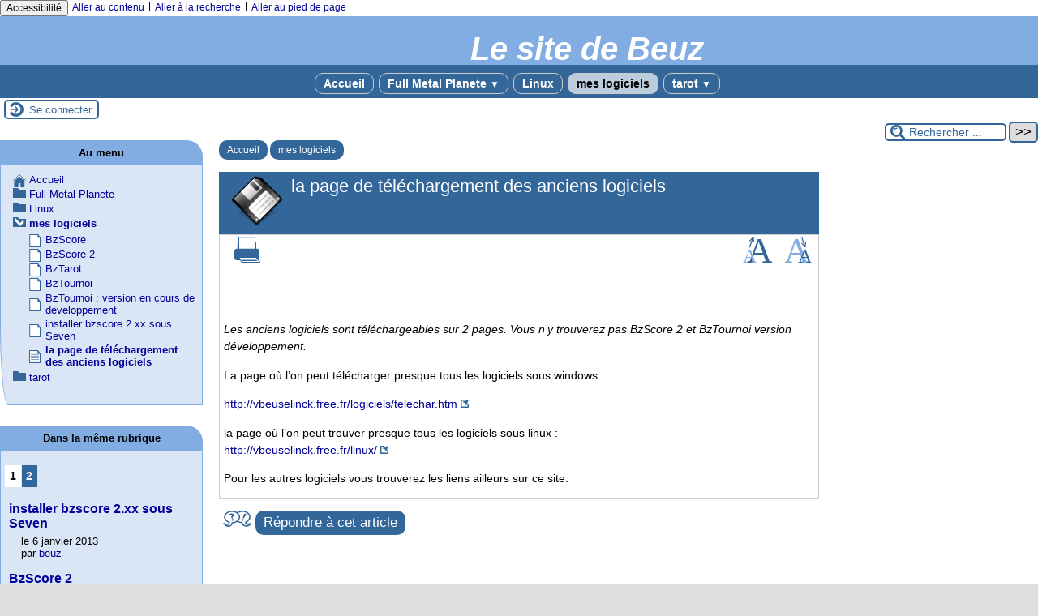

--- FILE ---
content_type: text/html; charset=utf-8
request_url: https://www.beuselinck.fr/spip.php?article29
body_size: 15609
content:

<!-- on teste si l'article a le mot-clé "pleinepage" et si oui, on affiche le squelette article_pleinepage.html -->


<!-- si l'article n'a pas le mot-clé "pleinepage", on teste s'il appartient à un secteur avec le mot-clé "forum" et si oui, on affiche le squelette forumSite-article.html -->
<!-- bien laisser les boucles sur une ligne car sinon, ça ne fonctionne plus (la boucle ARTICLES n'est plus vide)
et du coup la suite ne s'affiche pas si aucune des 2 conditions n'est remplie -->


<!-- si aucune des 2 conditions, on affiche le code de base -->
<!DOCTYPE html>
<html lang="fr" >
  <head>
      <title>la page de téléchargement des anciens logiciels - [Le site de Beuz]</title>
      <meta name="Description" content=" 

Les anciens logiciels sont téléchargeables sur 2 pages. Vous n’y trouverez pas BzScore 2 et BzTournoi version développement. 

La page où..." />
      <meta name="author" content='beuz' />
      <link rel="canonical" href="https://www.beuselinck.fr/spip.php?article29" />
      <meta charset="utf-8">
<meta name="generator" content="SPIP 4.4.6 avec Escal 5.3.3">
<meta name="author" content="vincent@beuselinck.fr">
<meta name="REVISIT-AFTER" content="7 days">
<meta name="viewport" content="width=device-width, initial-scale=1.0, shrink-to-fit=no">

<script>
var mediabox_settings={"auto_detect":true,"ns":"box","tt_img":true,"sel_g":"#documents_portfolio a[type='image\/jpeg'],#documents_portfolio a[type='image\/png'],#documents_portfolio a[type='image\/gif']","sel_c":".mediabox","str_ssStart":"Diaporama","str_ssStop":"Arr\u00eater","str_cur":"{current}\/{total}","str_prev":"Pr\u00e9c\u00e9dent","str_next":"Suivant","str_close":"Fermer","str_loading":"Chargement\u2026","str_petc":"Taper \u2019Echap\u2019 pour fermer","str_dialTitDef":"Boite de dialogue","str_dialTitMed":"Affichage d\u2019un media","splash_url":"","lity":{"skin":"_simple-dark","maxWidth":"90%","maxHeight":"90%","minWidth":"400px","minHeight":"","slideshow_speed":"2500","opacite":"0.9","defaultCaptionState":"expanded"}};
</script>
<!-- insert_head_css -->
<link rel="stylesheet" href="plugins-dist/mediabox/lib/lity/lity.css?1760097226" type="text/css" media="all" />
<link rel="stylesheet" href="plugins-dist/mediabox/lity/css/lity.mediabox.css?1760097226" type="text/css" media="all" />
<link rel="stylesheet" href="plugins-dist/mediabox/lity/skins/_simple-dark/lity.css?1760097226" type="text/css" media="all" /><link rel='stylesheet' type='text/css' media='all' href='plugins-dist/porte_plume/css/barre_outils.css?1760097226' />
<link rel='stylesheet' type='text/css' media='all' href='local/cache-css/cssdyn-css_barre_outils_icones_css-625f1028.css?1760384497' />

<!-- CS vide -->



<script src="prive/javascript/jquery.js?1760094112" type="text/javascript"></script>

<script src="prive/javascript/jquery.form.js?1760094112" type="text/javascript"></script>

<script src="prive/javascript/jquery.autosave.js?1760094112" type="text/javascript"></script>

<script src="prive/javascript/jquery.placeholder-label.js?1760094112" type="text/javascript"></script>

<script src="prive/javascript/ajaxCallback.js?1760094112" type="text/javascript"></script>

<script src="prive/javascript/js.cookie.js?1760094112" type="text/javascript"></script>
<!-- insert_head -->
<script src="plugins-dist/mediabox/lib/lity/lity.js?1760097226" type="text/javascript"></script>
<script src="plugins-dist/mediabox/lity/js/lity.mediabox.js?1760097226" type="text/javascript"></script>
<script src="plugins-dist/mediabox/javascript/spip.mediabox.js?1760097226" type="text/javascript"></script><script type='text/javascript' src='plugins-dist/porte_plume/javascript/jquery.markitup_pour_spip.js?1760097226'></script>
<script type='text/javascript' src='plugins-dist/porte_plume/javascript/jquery.previsu_spip.js?1760097226'></script>
<script type='text/javascript' src='local/cache-js/jsdyn-javascript_porte_plume_start_js-d8283469.js?1760384497'></script>
<script type="text/javascript" src="plugins/auto/galleria/v2.3.0/galleria/galleria.min.js?1723045667"></script><!-- SpipProprio insert head -->
<meta name="copyright" content="Beuz" />
<meta name="author" content="Beuz" />
<meta name="reply-to" content="vincent@beuselinck.fr" /><!-- END ADX Menu insert head -->
<!-- CSS/JS JEUX (AUTO) -->
<!-- Debut CS -->
<script type="text/javascript"><!--
var cs_prive=window.location.pathname.match(/\/ecrire\/$/)!=null;
jQuery.fn.cs_todo=function(){return this.not('.cs_done').addClass('cs_done');};
if(window.jQuery) {
var cs_sel_jQuery='';
var cs_CookiePlugin="prive/javascript/js.cookie.js";
}
// --></script>

<!-- Fin CS -->







<!-- feuilles de styles d'Escal -->
<link href="plugins/auto/escal/v5.3.3/styles/general.css?1760019074" rel="stylesheet" type="text/css">
<link href="plugins/auto/escal/v5.3.3/styles/menu.css?1760019074" rel="stylesheet" type="text/css">
<link href="local/cache-css/cssdyn-config_css-a9cd7e5a.css?1760384497" rel="stylesheet" type="text/css">

    
    <link href="spip.php?1760097222&page=layoutPMPmixte.css" rel="stylesheet" type="text/css" media="screen and (min-width: 641px)"> 
<link href="plugins/auto/escal/v5.3.3/styles/perso.css?1760019074" rel="stylesheet" type="text/css" id="perso">
<link href="local/cache-css/cssdyn-persoconfig_css-a0069acb.css?1760384497" rel="stylesheet" type="text/css">

<link href="plugins/auto/escal/v5.3.3/styles/mobile.css?1760019074" rel="stylesheet" type="text/css"  media="screen and (max-width: 640px)" >

<link href="plugins/auto/escal/v5.3.3/styles/accessconfig.css?1760019074" rel="stylesheet" type="text/css" media="screen">

<link href="local/cache-css/cssdyn-saison_css-bb7ae1f9.css?1760384497" rel="stylesheet" type="text/css">
<!--[if IE 7]>
<link href="plugins/auto/escal/v5.3.3/styles/ie.css"  rel="stylesheet" type="text/css" media="screen">
<![endif]-->
<!-- fin des feuilles de styles d'Escal -->





  















		

<link href="spip.php?page=backend" rel="alternate" type="application/rss+xml" title="Syndiquer tout le site" >      
      
      
      
      <link media="print" href="plugins/auto/escal/v5.3.3/styles/imprime.css" rel="stylesheet" type="text/css" />

  </head>
  <body id="top" class="page-article article29 rubrique4">

    <div id="ombre-gauche">
      <div id="ombre-droite">
        <div id="conteneur">

          

          <div id="entete">

            <header>
	<!-- bouton de paramètrage pour l'accessibilité -->
<div id="accessibilite">
	<div id="accessconfig"
		data-accessconfig-buttonname="Accessibilité"
		data-accessconfig-params='{ "Prefix" : "a42-ac", "ContainerClass" : "","ModalCloseButton" : "","ModalTitle" : "","FormFieldset" : "","FormFieldsetLegend" : "","FormRadio" : ""}' >
	</div>
	<a class="skip-link" href="#contenu">Aller au contenu</a>
	<span class="separateur">|</span>
	<a class="skip-link" href="#formulaire_recherche">Aller à la recherche</a>
	<span class="separateur">|</span>
	<a class="skip-link" href="#pied">Aller au pied de page</a>
	<div class="nettoyeur">
	</div>
</div>

<div id="bandeau">






<!-- récupération de l'id_secteur de la rubrique ou de l'article -->






<div id="titrepage">
  <div id="nom-site-spip">
  Le site de Beuz
  </div>

  <div id="slogan-site-spip">
  Slogan du site
  </div>

  <div id="descriptif-site-spip">
  <p>Le site de Beuz contient une rubrique pour chacun de mes centres d&#8217;intérêts&nbsp;: mandriva linux, tarot, full metal planete, mes logiciels, etc...</p>
  </div>
</div>

</div>

<div class="nettoyeur"></div>	<div class="menudesktop">
	 
		 
				 
				<nav class="menu">
<ul id="menu">

<li class="item-accueil">
		<a href="https://www.beuselinck.fr" title="Accueil">
		
		 Accueil
		
		</a>
	</li>

	<!-- exclusion des rubriques avec le mot-clé "pas-au-menu" ou "invisible" et de ses sous-rubriques -->
	
	
	
	
	

	<!-- exclusion des articles avec le mot-clé "pas-au-menu" ou "invisible"  -->
	
	
	

	<!-- affichage des secteurs-->
	
	<li class=" rubrique rubrique3 secteur">
		<a href="spip.php?rubrique3" >
     
      
     Full Metal Planete
     
<span class="flechesecteur">&#9660;</span>
     </a>

 <ul>

			<!-- affichage des articles du secteur -->
			

			

			<!-- affichage des sous-rubriques de niveau 1 -->
			
			<li class=" rubrique">
				<a href="spip.php?rubrique11" >Histoire de la Digging Inc
					
				</a>

				<ul>
				<!-- affichage des articles des sous-rubriques de niveau 1 -->
				

				

				</ul>

			</li>
			
			<li class=" rubrique">
				<a href="spip.php?rubrique7" >potins &amp; divers
					
				</a>

				<ul>
				<!-- affichage des articles des sous-rubriques de niveau 1 -->
				

				

				</ul>

			</li>
			
			<li class=" rubrique">
				<a href="spip.php?rubrique6" >récits de parties
					
				</a>

				<ul>
				<!-- affichage des articles des sous-rubriques de niveau 1 -->
				

				

				</ul>

			</li>
			
			<li class=" rubrique">
				<a href="spip.php?rubrique5" >stratégie
					
				</a>

				<ul>
				<!-- affichage des articles des sous-rubriques de niveau 1 -->
				

				

				</ul>

			</li>
			

 </ul>	

	</li>
	
	<li class=" rubrique rubrique1 secteur">
		<a href="spip.php?rubrique1" >
     
      
     Linux
     

     </a>



			<!-- affichage des articles du secteur -->
			

			

	

	</li>
	
	<li class="on rubrique rubrique4 secteur">
		<a href="spip.php?rubrique4" class="on" >
     
      
     mes logiciels
     

     </a>



			<!-- affichage des articles du secteur -->
			

			

	

	</li>
	
	<li class=" rubrique rubrique2 secteur">
		<a href="spip.php?rubrique2" >
     
      
     tarot
     
<span class="flechesecteur">&#9660;</span>
     </a>

 <ul>

			<!-- affichage des articles du secteur -->
			

			

			<!-- affichage des sous-rubriques de niveau 1 -->
			
			<li class=" rubrique">
				<a href="spip.php?rubrique10" title="Ces textes ont été publiés pour la plupart entre 1997 et 2001 sous le nom &#171; Taroscopie &#187;, livre en une vingtaine de chapitres. Ils ont besoin d&#039;évoluer tant sur leur forme que sur leur fond (adaptation de la mise en page, réécriture de certains paragraphes peu clairs ou incomplets, illustrations, licence...).">Taroscopie
					
				</a>

				<ul>
				<!-- affichage des articles des sous-rubriques de niveau 1 -->
				

				

				</ul>

			</li>
			

 </ul>	

	</li>
	
	<li>
		
	</li>
</ul><!-- fin menu -->
</nav>				
				
		
		
	
	</div>
	<div class="menumobile">
	 
		<nav class="main-nav">

  <!-- Mobile menu toggle button (hamburger/x icon) -->
  <input id="main-menu-state" type="checkbox" />
  <label class="main-menu-btn" for="main-menu-state">
    <span class="main-menu-btn-icon"></span>
  </label>

  <h2 class="nav-brand"><a href="#">MENU</a></h2>

  
<ul id="main-menu" class="sm sm-blue">

<li class="item-accueil">
	 <a href="https://www.beuselinck.fr" title="Accueil">
		
     Accueil
    
    </a>
	</li>

	<!-- exclusion des rubriques avec le mot-clé "pas-au-menu" ou "invisible" et de ses sous-rubriques -->
	
	
	
	
	

	<!-- exclusion des articles avec le mot-clé "pas-au-menu" ou "invisible"  -->
	
	
	


 <!-- affichage des secteurs-->
    
     <li class=" rubrique rubrique3 secteur">
     <a href="spip.php?rubrique3" >
     
      
     Full Metal Planete
     
     </a>

		<ul>
			<!-- affichage des articles du secteur -->
			

			<!-- affichage des sous-rubriques de niveau 1 -->
			
			<li class=" rubrique">
				<a href="spip.php?rubrique11" >Histoire de la Digging Inc
					
				</a>

				<ul>
				<!-- affichage des articles des sous-rubriques de niveau 1 -->
				

				

				</ul>

			</li>
			
			<li class=" rubrique">
				<a href="spip.php?rubrique7" >potins &amp; divers
					
				</a>

				<ul>
				<!-- affichage des articles des sous-rubriques de niveau 1 -->
				

				

				</ul>

			</li>
			
			<li class=" rubrique">
				<a href="spip.php?rubrique6" >récits de parties
					
				</a>

				<ul>
				<!-- affichage des articles des sous-rubriques de niveau 1 -->
				

				

				</ul>

			</li>
			
			<li class=" rubrique">
				<a href="spip.php?rubrique5" >stratégie
					
				</a>

				<ul>
				<!-- affichage des articles des sous-rubriques de niveau 1 -->
				

				

				</ul>

			</li>
			

		</ul>


     </li>
	
     <li class=" rubrique rubrique1 secteur">
     <a href="spip.php?rubrique1" >
     
      
     Linux
     
     </a>

		<ul>
			<!-- affichage des articles du secteur -->
			

			<!-- affichage des sous-rubriques de niveau 1 -->
			

		</ul>


     </li>
	
     <li class="on rubrique rubrique4 secteur">
     <a href="spip.php?rubrique4" class="on" >
     
      
     mes logiciels
     
     </a>

		<ul>
			<!-- affichage des articles du secteur -->
			

			<!-- affichage des sous-rubriques de niveau 1 -->
			

		</ul>


     </li>
	
     <li class=" rubrique rubrique2 secteur">
     <a href="spip.php?rubrique2" >
     
      
     tarot
     
     </a>

		<ul>
			<!-- affichage des articles du secteur -->
			

			<!-- affichage des sous-rubriques de niveau 1 -->
			
			<li class=" rubrique">
				<a href="spip.php?rubrique10" title="Ces textes ont été publiés pour la plupart entre 1997 et 2001 sous le nom &#171; Taroscopie &#187;, livre en une vingtaine de chapitres. Ils ont besoin d&#039;évoluer tant sur leur forme que sur leur fond (adaptation de la mise en page, réécriture de certains paragraphes peu clairs ou incomplets, illustrations, licence...).">Taroscopie
					
				</a>

				<ul>
				<!-- affichage des articles des sous-rubriques de niveau 1 -->
				

				

				</ul>

			</li>
			

		</ul>


     </li>
	
</ul><!-- fin menu -->
</nav>	
	
	</div>
</header>
          </div>

           
              <aside id="espace">
    <!-- affichage de la version simplifiee du bloc d'identification par defaut ou si selectionnee dans la page de configuration -->
         <div class="identification-light connexion">
		<p><a href="spip.php?page=login&amp;url=spip.php%3Farticle29" rel="nofollow" class='login_modal' title="Se connecter">
		Se connecter
		</a></p>
	</div>
    <!-- affichage des icones socialtags si plugin Socialtags activé -->
                    

    <!-- affichage du bouton d'accès au forum si une rubrique a la mot-cle "forum" -->
        

    <!-- affichage du formulaire de recherche-->
        
        


          <!-- affichage du menu de langue-->
            

			
<div class="nettoyeur"></div>            
</aside>          
          <div class="nettoyeur"></div>

          

            <div id="page">
              <main id="contenu" class="contenu-article">

                
                  <!-- on recupere le chemin de la noisette associee -->
                <!-- s'il y a une noisette associee, on l'affiche -->
                
                  <!-- s'il n'y a en a pas, on affiche la noisette normale -->
                  <div class='ajaxbloc' data-ajax-env='o7Y1FcHjriiFl3l2w6x6VMjezN0eOpt0V5khCHhjuH5cEDmNZZVBhZo8T/YJwGEVrdhpZADku0g3sYzUYASqxGDU/qxojg7VbyDreOORrz7cilrC1snT7EZrAfYaXg7ZeEL/xROxUYJr67Ec1IP+2t819vLyQJ7o843mJcXQZywwoeGf2tKBskW49mwSdQHptOQYDbL/CqBxTbvkLdvCR7N7cC1cXEql8aSB+fn4J9HGZRhq9ulKIPbp+NmvPj4=' data-origin="spip.php?article29">
<!-- affichage des blocs annonce -->





<article>

<aside class="cadre-chemin">
<!-- affichage du chemin de l'article si aucune rubrique ou sous-rubrique du chemin n'a le mot-clé "invisible" -->	
	<a href="https://www.beuselinck.fr" class="ariane-accueil" title="Accueil">Accueil</a>
	 <nav class="ariane">


	




	
		   <a href="spip.php?rubrique4" title="" >mes logiciels</a> 
	

</nav>	
</aside>

<div id="cadre-titre-article">
<!-- affichage mots-clés associés -->
	
<!-- affichage du logo de l'article ou de sa rubrique avec lien vers cette rubrique -->
	<div class="logorub">
		<img
	src="local/cache-vignettes/L64xH64/rubon4-9ae17.png?1723045571" class='spip_logo' width='64' height='64'
	alt="" title=' ' />
	</div>

<!-- affichage du titre de l'article, de son descriptif, de sa date de publication et de son auteur-->
	
	<div id="titre-article" class="">la page de téléchargement des anciens logiciels</div>
	

	
	<div id="auteur-article">  
		
			
		
	
		      
	</div>

	
    
<div class="nettoyeur"></div>    
</div> <!-- fin cadre-titre-article -->

<div id="cadre-article">

<aside>
<div id="outils-article">
<!-- affichage du bouton pour imprimer l'article -->
	<div class="imprime-article outil">
		<a href="#" onclick="javascript:window.print()" title="Imprimer">
			<img src="plugins/auto/escal/v5.3.3/images/imprimer.svg" alt="logo imprimer" />
		</a>
	</div>
<!-- affichage de l'icone pdf si plugin article_pdf activé -->
	
<!-- affichage de l'icone pdf si plugin spipdf activé -->         
	        
<!-- affichage de l'icone de licence si plugin licence activé -->	
	
<!-- affichage des icones socialtags si plugin Socialtags activé -->
	        
<!-- affichage du bouton signalement si plugin activé -->
	
</div>
    
<!-- affichage des images pour diminuer ou augmenter la taille des caractères -->
	<div id="diminuer">
		<a href="javascript:changestyle(-1)" title="Diminuer la taille des caractères">
			<img src="plugins/auto/escal/v5.3.3/images/fontsizedown.svg" alt="Diminuer la taille des caractères" />
		</a>
	</div>
	<div id="augmenter">
		<a href="javascript:changestyle(1)" title="Augmenter la taille des caractères">
			<img src="plugins/auto/escal/v5.3.3/images/fontsizeup.svg" alt="Augmenter la taille des caractères" />
		</a>
	</div>

<!-- affichage des traductions de l'article -->
	<div id="traductions-article">
		
	</div>

<div class="nettoyeur"></div>   
</aside>

<div id="texte-article" class="surlignable">

	

	<div id="chapo" class=""><p>Les anciens logiciels sont téléchargeables sur 2 pages. Vous n&#8217;y trouverez pas BzScore 2 et BzTournoi version développement.</p></div>

<!--Affichage du texte de l'article -->

			
			<div class="">
				<p>La page où l&#8217;on peut télécharger presque tous les logiciels sous windows&nbsp;:</p>
<p><a href="http://vbeuselinck.free.fr/logiciels/telechar.htm" class="spip_out" rel="external">http://vbeuselinck.free.fr/logiciels/telechar.htm</a></p>
<p>la page où l&#8217;on peut trouver presque tous les logiciels sous linux&nbsp;:<br class='autobr' />
<a href="http://vbeuselinck.free.fr/linux/" class="spip_out" rel="external">http://vbeuselinck.free.fr/linux/</a></p>
<p>Pour les autres logiciels vous trouverez les liens ailleurs sur ce site.</p>
			</div>
			

<div class="nettoyeur"></div>

	

<!-- affichage des événements -->
	


	
</div><!-- Fin texte-article -->

<!--Affichage du post-sciptum  -->
	

<!--Affichage des notes de bas de page  -->
	

<!-- Ajout du site web associé s'il existe -->
	
	





</div><!-- Fin cadre-article-->
</article>

<br>

<!-- affichage des blocs annonce -->



 
	<!-- documents à telécharger -->

<div class="nettoyeur"></div>

<!-- Affichage des messages du forum associé à l'article -->
	 
	<aside class="forum-article" id="ForumArticle">

 
	<img class="forum" src="plugins/auto/escal/v5.3.3/images/forum.svg" alt='Forum' />
	<div class="repondre-article">
		<a href="spip.php?page=forum&amp;id_article=29&amp;retour=spip.php%3Farticle29&amp;lang=fr" title="Répondre à cet article" rel="nofollow">
		Répondre à cet article
		</a>
	</div>





</aside><!-- fin forum-article -->	


</div><!--ajaxbloc-->              </main>
            </div>

             <section id="navigation"> 

          <!-- affichage du formulaire de recherche-->
            

            <!-- affichage des 2 menus verticaux par defaut ou si selectionnes dans la page de configuration -->



         <!-- affichage des noisettes selectionnees dans la page de configuration -->
            
           <div class="cadre-couleur"><div class='ajaxbloc' data-ajax-env='o7a3Ucbjrija8j9nvWVaRAeYrqT/aNgpU/ifflN4Sf4SuzQDOgo8zQC+IvabQ/97if/epBVINark9fRR/66ta9KopbiDlC5O7hZLzhyVYve001nYf5FjuILM9gQX0WIatN3yTUriW79saEBrzWveAIZDOkbradc6OjbnpfO80ZmjWziWf/QDVy4nZksY4flzqumMEH6shc2UtanBNalGWtlg5MDg7PSE8C6dhLjM87ZoT5T3laWpRw8XArKicSvH7R+e+b6eSWby8PJRfgqYT+MJhW2ejUy9' data-origin="spip.php?article29">
 <div class="menudesktop">

    <h2 class="cadre menu">
	
	 
		Au menu
	    
    </h2>

<div class="texte menu" >


<nav id="menuV">
<ul id="accueilmenu">
  <li class="item-accueil">
	 <a href="https://www.beuselinck.fr" title="Accueil">Accueil</a>
	</li>
</ul>
	<!-- exclusion des rubriques avec le mot-clé "pas-au-menu-vertical" ou "invisible" et de ses sous-rubriques -->
	
	
	
	
	
	
	<!-- exclusion des articles avec le mot-clé "pas-au-menu-vertical" ou "invisible" -->
	
	
	

<!-- on affiche les secteurs -->
    
    <ul class="rubriques">

  
      <li class="">
      <a href="spip.php?rubrique3" title="">Full Metal Planete</a>

<!-- affichage des articles des secteurs s'il y en a -->

			
				<ul class="articles">
					
					<li class="">
					<a href="spip.php?article9" title="Full Metal Planète est un jeu à part dans la galaxie des jeux de plateau. Il fait partie des jeux de stratégie à redécouvrir.">Full Metal Planète pour ceux qui ne savent pas...</a>
					</li>
					
					<li class="">
					<a href="spip.php?article135" title="">La page des liens</a>
					</li>
					
					<li class="">
					<a href="spip.php?article130" title="">La règle officielle la plus récente</a>
					</li>
					
					<li class="">
					<a href="spip.php?article107" title="">Le DIYEUH* du Full Metal Pilote</a>
					</li>
					
					<li class="">
					<a href="spip.php?article73" title="">Rééditer Full Metal Planete</a>
					</li>
					
					<li class="">
					<a href="spip.php?article115" title="">Rejoindre une corporation existante ou créer sa corpo&nbsp;?</a>
					</li>
					
				</ul>
			

			<!-- affichage des sous-rubriques -->
			
				<ul class="rubriques">
					
					<li class="">
	    		<a href="spip.php?rubrique11" title="">Histoire de la Digging Inc</a>

<!-- affichage des articles des sous-rubriques s'il y en a -->
			
				<ul class="articles">
					
					<li class="">
					<a href="spip.php?article185" title="">08 mai 2003&nbsp;: Un des textes précurseurs du site de la Digging</a>
					</li>
					
					<li class="">
					<a href="spip.php?article186" title="">2003&nbsp;: naissance du site officiel de la Digging Inc</a>
					</li>
					
					<li class="">
					<a href="spip.php?article187" title="">2004, la Digging inc devient une légende</a>
					</li>
					
					<li class="">
					<a href="spip.php?article189" title="">La folie XXXL</a>
					</li>
					
					<li class="">
					<a href="spip.php?article170" title="">Ludomaniak à la Digging inc.&nbsp;!</a>
					</li>
					
				</ul>
			

					<!-- on refait tourner la boucle pour les sous-sous...-rubriques -->
					
					</li>
					
					<li class="">
	    		<a href="spip.php?rubrique7" title="">potins &amp; divers</a>

<!-- affichage des articles des sous-rubriques s'il y en a -->
			
				<ul class="articles">
					
					<li class="">
					<a href="spip.php?article202" title="">Article pour FMP_thE_Mad</a>
					</li>
					
					<li class="">
					<a href="spip.php?article140" title="">Bekymy SuperStar</a>
					</li>
					
					<li class="">
					<a href="spip.php?article39" title="">Blutch et ZeBeuZ, frères ennemis&nbsp;?</a>
					</li>
					
					<li class="">
					<a href="spip.php?article47" title="">Bonne année 2004</a>
					</li>
					
					<li class="">
					<a href="spip.php?article51" title="">Compte-rendu de l&#8217;Assemblée Générale des pilotes de la Digging Inc</a>
					</li>
					
					<li class="">
					<a href="spip.php?article75" title="">Crazy Bouzouk&nbsp;!</a>
					</li>
					
					<li class="">
					<a href="spip.php?article40" title="">Enfin toute la vérité sur la disparition de JDLP&nbsp;!!!</a>
					</li>
					
					<li class="">
					<a href="spip.php?article118" title="">JDLP&nbsp;: Il revient</a>
					</li>
					
					<li class="">
					<a href="spip.php?article46" title="">Joyeux Noel</a>
					</li>
					
					<li class="">
					<a href="spip.php?article55" title="">L&#8217;empereur (le nouveau)</a>
					</li>
					
					<li class="">
					<a href="spip.php?article58" title="">L&#8217;évasion de Bekymy</a>
					</li>
					
					<li class="">
					<a href="spip.php?article42" title="">La déchéance de Bekymy</a>
					</li>
					
					<li class="">
					<a href="spip.php?article45" title="">La dernière trouvaille de Tully....</a>
					</li>
					
					<li class="">
					<a href="spip.php?article142" title="">La Digging atteint une cote historique&nbsp;!</a>
					</li>
					
					<li class="">
					<a href="spip.php?article119" title="">La lassitude de l&#8217;empereur</a>
					</li>
					
					<li class="">
					<a href="spip.php?article143" title="">Le "Golden Parachute" de JDLP</a>
					</li>
					
					<li class="">
					<a href="spip.php?article76" title="">Mon ami Thierry a 40 ans&nbsp;!</a>
					</li>
					
					<li class="">
					<a href="spip.php?article49" title="">palmarés 2003</a>
					</li>
					
					<li class="">
					<a href="spip.php?article71" title="">Paragon vs Tullamore</a>
					</li>
					
					<li class="">
					<a href="spip.php?article95" title="">Petition contre les agissements de la Digging inc.</a>
					</li>
					
					<li class="">
					<a href="spip.php?article100" title="">Podium 2005&nbsp;: la Digging en tête pour la seconde année&nbsp;!</a>
					</li>
					
					<li class="">
					<a href="spip.php?article35" title="">Premier essai du aleatron&nbsp;: une exclusivité Digging&nbsp;!</a>
					</li>
					
					<li class="">
					<a href="spip.php?article111" title="">recrutement au sein de la Digging</a>
					</li>
					
					<li class="">
					<a href="spip.php?article89" title="Le petit monde de la croisée pour ceux qui ne savent pas...">Scandale à la Deep Space Mining</a>
					</li>
					
					<li class="">
					<a href="spip.php?article59" title="">Scandale sur le Secteur&nbsp;!</a>
					</li>
					
					<li class="">
					<a href="spip.php?article106" title="">Terrils&nbsp;: la nouvelle arme secrète de la Digging </a>
					</li>
					
					<li class="">
					<a href="spip.php?article99" title="">ZeBeuZ vs Blondin&nbsp;: la saison 2&nbsp;!</a>
					</li>
					
				</ul>
			

					<!-- on refait tourner la boucle pour les sous-sous...-rubriques -->
					
					</li>
					
					<li class="">
	    		<a href="spip.php?rubrique6" title="">récits de parties</a>

<!-- affichage des articles des sous-rubriques s'il y en a -->
			
				<ul class="articles">
					
					<li class="">
					<a href="spip.php?article80" title="">Aillouilbibaque</a>
					</li>
					
					<li class="">
					<a href="spip.php?article53" title="">Aïnidiou</a>
					</li>
					
					<li class="">
					<a href="spip.php?article166" title="">Aleg</a>
					</li>
					
					<li class="">
					<a href="spip.php?article168" title="">Alum ez le feu&nbsp;!</a>
					</li>
					
					<li class="">
					<a href="spip.php?article127" title="">Anaximandre</a>
					</li>
					
					<li class="">
					<a href="spip.php?article134" title="">Aoutat&nbsp;: c&#8217;est parti</a>
					</li>
					
					<li class="">
					<a href="spip.php?article56" title="">Attila</a>
					</li>
					
					<li class="">
					<a href="spip.php?article218" title="">Calimero&nbsp;: 20h59</a>
					</li>
					
					<li class="">
					<a href="spip.php?article48" title="">canapés de Kaviar sur consortium</a>
					</li>
					
					<li class="">
					<a href="spip.php?article43" title="">Clarf&nbsp;: un très très long accouchement</a>
					</li>
					
					<li class="">
					<a href="spip.php?article102" title="">Cowboy&nbsp;: la perfection dans l&#8217;art existe...</a>
					</li>
					
					<li class="">
					<a href="spip.php?article93" title="">Dormeur</a>
					</li>
					
					<li class="">
					<a href="spip.php?article243" title="">Duel</a>
					</li>
					
					<li class="">
					<a href="spip.php?article245" title="">Duel (fin)</a>
					</li>
					
					<li class="">
					<a href="spip.php?article69" title="">DuoCup Curiaces</a>
					</li>
					
					<li class="">
					<a href="spip.php?article121" title="">Eclipse&nbsp;: la non-partie...</a>
					</li>
					
					<li class="">
					<a href="spip.php?article126" title="">Erika&nbsp;: tous arc-boutés&nbsp;!</a>
					</li>
					
					<li class="">
					<a href="spip.php?article38" title="">Flashtronise cette planète&nbsp;!</a>
					</li>
					
					<li class="">
					<a href="spip.php?article213" title="Partie GPS ou comment gagner à qui sait attendre !">GPS</a>
					</li>
					
					<li class="">
					<a href="spip.php?article139" title="">Groscarabée_2&nbsp;: encore une défaite de Bekymy</a>
					</li>
					
					<li class="">
					<a href="spip.php?article214" title="">Heidi&nbsp;: j&#8217;ai fait perdre le sommeil à Grzon&nbsp;!</a>
					</li>
					
					<li class="">
					<a href="spip.php?article85" title="">hellfire 10&nbsp;: le truc du tour 10</a>
					</li>
					
					<li class="">
					<a href="spip.php?article70" title="">HellFIRE pas grand chose sur ce coup-là</a>
					</li>
					
					<li class="">
					<a href="spip.php?article110" title="">J&#8217;ai alkor perdu&nbsp;!</a>
					</li>
					
					<li class="">
					<a href="spip.php?article41" title="">J&#8217;ai joué contre TAZ(mania)</a>
					</li>
					
					<li class="">
					<a href="spip.php?article210" title="">je te kroc, tu me kroc (le GT) par la barbichette</a>
					</li>
					
					<li class="">
					<a href="spip.php?article64" title="">Kassoulait&nbsp;: l&#8217;antidote aux esprits belliqueux&nbsp;?</a>
					</li>
					
					<li class="">
					<a href="spip.php?article208" title="">KoulonlaD&nbsp;: révélation sur le père Noël</a>
					</li>
					
					<li class="">
					<a href="spip.php?article98" title="">La positive attitude...</a>
					</li>
					
					<li class="">
					<a href="spip.php?article207" title="">MakeMake&nbsp;!</a>
					</li>
					
					<li class="">
					<a href="spip.php?article117" title="">Mes parties en cours</a>
					</li>
					
					<li class="">
					<a href="spip.php?article92" title="">Midas sorti de sa lampe&nbsp;!</a>
					</li>
					
					<li class="">
					<a href="spip.php?article109" title="">Missilegama&nbsp;: on a oublié le sel&nbsp;!</a>
					</li>
					
					<li class="">
					<a href="spip.php?article84" title="">Moderne</a>
					</li>
					
					<li class="">
					<a href="spip.php?article103" title="">Modulo</a>
					</li>
					
					<li class="">
					<a href="spip.php?article97" title="">Monde&nbsp;: départ raté, décollage catastrophique</a>
					</li>
					
					<li class="">
					<a href="spip.php?article249" title="">Mondwest bis&nbsp;: capture de l&#8217;astronef bleu</a>
					</li>
					
					<li class="">
					<a href="spip.php?article34" title="">Muff vs oRe mineR&nbsp;:  FIGHT&nbsp;!</a>
					</li>
					
					<li class="">
					<a href="spip.php?article57" title="">Nexustor</a>
					</li>
					
					<li class="">
					<a href="spip.php?article90" title="">Niek Niek</a>
					</li>
					
					<li class="">
					<a href="spip.php?article72" title="">Noname</a>
					</li>
					
					<li class="">
					<a href="spip.php?article52" title="">NoTulBek</a>
					</li>
					
					<li class="">
					<a href="spip.php?article83" title="">Om2tele</a>
					</li>
					
					<li class="">
					<a href="spip.php?article112" title="">On ne veut Plutonton GRzon sur cette planète&nbsp;! </a>
					</li>
					
					<li class="">
					<a href="spip.php?article108" title="">Oued, oued, oued...</a>
					</li>
					
					<li class="">
					<a href="spip.php?article217" title="">Pandora2&nbsp;: qui est qui&nbsp;?</a>
					</li>
					
					<li class="">
					<a href="spip.php?article37" title="">Pikahu qui put piquer...</a>
					</li>
					
					<li class="">
					<a href="spip.php?article144" title="">Pingue&nbsp;:  Requaisted   Thaïme   oute </a>
					</li>
					
					<li class="">
					<a href="spip.php?article141" title="">Radiance :le drôle de résultat</a>
					</li>
					
					<li class="">
					<a href="spip.php?article169" title="">Raide District Red</a>
					</li>
					
					<li class="">
					<a href="spip.php?article222" title="">Rivierra bien qui rivierra le dernier...</a>
					</li>
					
					<li class="">
					<a href="spip.php?article87" title="">Saturne</a>
					</li>
					
					<li class="">
					<a href="spip.php?article44" title="">Sh2BoxRing&nbsp;: ZeBeuZ se couche au 12ème round</a>
					</li>
					
					<li class="">
					<a href="spip.php?article81" title="">SH4Semi Hexa... Mais attendez&nbsp;!</a>
					</li>
					
					<li class="">
					<a href="spip.php?article36" title="">Tango solitaire</a>
					</li>
					
					<li class="">
					<a href="spip.php?article94" title="">Terhybrid</a>
					</li>
					
					<li class="">
					<a href="spip.php?article206" title="">Thortorapas</a>
					</li>
					
					<li class="">
					<a href="spip.php?article86" title="">Toc, toc, toc... C&#8217;est Hukipa, revenez plus tard.</a>
					</li>
					
					<li class="">
					<a href="spip.php?article220" title="">une grande frite sans sel, siouplait&nbsp;!</a>
					</li>
					
					<li class="">
					<a href="spip.php?article88" title="">Viking&nbsp;: flestur flojtur&nbsp;!</a>
					</li>
					
					<li class="">
					<a href="spip.php?article105" title="">Wagon jaune&nbsp;: Blondin en rit (jaune) encore </a>
					</li>
					
					<li class="">
					<a href="spip.php?article167" title="">ZBZBack in ze Full Metal arene</a>
					</li>
					
				</ul>
			

					<!-- on refait tourner la boucle pour les sous-sous...-rubriques -->
					
					</li>
					
					<li class="">
	    		<a href="spip.php?rubrique5" title="">stratégie</a>

<!-- affichage des articles des sous-rubriques s'il y en a -->
			
				<ul class="articles">
					
					<li class="">
					<a href="spip.php?article116" title="">A bas la règle des 3 minutes&nbsp;! </a>
					</li>
					
					<li class="">
					<a href="spip.php?article104" title="">Capturer un astronef&nbsp;: attention au prix&nbsp;!</a>
					</li>
					
					<li class="">
					<a href="spip.php?article128" title="">L&#8217;astronef&nbsp;: la phase d&#8217;atterrissage</a>
					</li>
					
					<li class="">
					<a href="spip.php?article129" title="">L&#8217;astronef&nbsp;: sa défense sur le terrain</a>
					</li>
					
					<li class="">
					<a href="spip.php?article133" title="">L&#8217;hybride</a>
					</li>
					
					<li class="">
					<a href="spip.php?article124" title="">La barge</a>
					</li>
					
					<li class="">
					<a href="spip.php?article54" title="">La boue</a>
					</li>
					
					<li class="">
					<a href="spip.php?article137" title="">La défense</a>
					</li>
					
					<li class="">
					<a href="spip.php?article74" title="">La légendaire ROXYP (épisode 1)</a>
					</li>
					
					<li class="">
					<a href="spip.php?article77" title="">La légendaire ROXYP (épisode 2)</a>
					</li>
					
					<li class="">
					<a href="spip.php?article78" title="">La légendaire ROXYP (épisode 3)</a>
					</li>
					
					<li class="">
					<a href="spip.php?article79" title="">La légendaire ROXYP (épisode 4)</a>
					</li>
					
					<li class="">
					<a href="spip.php?article122" title="">La réserve commune</a>
					</li>
					
					<li class="">
					<a href="spip.php?article138" title="">Le char à canon</a>
					</li>
					
					<li class="">
					<a href="spip.php?article136" title="">Le mineraitage</a>
					</li>
					
					<li class="">
					<a href="spip.php?article125" title="">Le ponton</a>
					</li>
					
					<li class="">
					<a href="spip.php?article132" title="">Les tours 2 3 4&nbsp;: en fait, un seul tour joué en 3 étapes&nbsp;?</a>
					</li>
					
					<li class="">
					<a href="spip.php?article68" title="">mauvaise foi et anticipation</a>
					</li>
					
					<li class="">
					<a href="spip.php?article131" title="">Ordre de posage, ordre de jeu&nbsp;: le hasard non négligeable</a>
					</li>
					
					<li class="">
					<a href="spip.php?article114" title="">Plaidoyer pour les accords d&#8217;exploitation et leur trahison</a>
					</li>
					
					<li class="">
					<a href="spip.php?article211" title="">Sliders vient à point à qui sait attendre</a>
					</li>
					
				</ul>
			

					<!-- on refait tourner la boucle pour les sous-sous...-rubriques -->
					
					</li>
					
				</ul>
			
</li>
		
      <li class="">
      <a href="spip.php?rubrique1" title="">Linux</a>

<!-- affichage des articles des secteurs s'il y en a -->

			
				<ul class="articles">
					
					<li class="">
					<a href="spip.php?article25" title="">39 raisons pour choisir Mandriva Linux</a>
					</li>
					
					<li class="">
					<a href="spip.php?article192" title="">Bluetooth, Nokia E63 et Mandriva Linux 2010</a>
					</li>
					
					<li class="">
					<a href="spip.php?article193" title="">Bluetooth, Nokia e63 et Mandrivalinux&nbsp;: la synchronisation</a>
					</li>
					
					<li class="">
					<a href="spip.php?article18" title="La Cecill est une licence francophone ayant les mêmes buts que la licence GNU GPL mais s&#039;appuyant sur le droit français au lieu du droit anglo-saxon.">Cecill, et après&nbsp;?</a>
					</li>
					
					<li class="">
					<a href="spip.php?article248" title="">Chiffrer sa partition de données personnelles avec veracrypt</a>
					</li>
					
					<li class="">
					<a href="spip.php?article17" title="">Comment transformer en application multilingue, votre application lazarus/freepascal</a>
					</li>
					
					<li class="">
					<a href="spip.php?article225" title="">Conservation des archives de messagerie</a>
					</li>
					
					<li class="">
					<a href="spip.php?article27" title="Eclipse est un environnement de développement pour Java. Nous allons voir son installation sous Mandriva 2006 en passant bien sûr par l’installation de Java pour les développeurs.">Eclipse&nbsp;: Java le dire à tout le monde&nbsp;!</a>
					</li>
					
					<li class="">
					<a href="spip.php?article153" title="">Evolution de l&#8217;offre Mandriva à l&#8217;occasion de la sortie 2008</a>
					</li>
					
					<li class="">
					<a href="spip.php?article145" title="Dans cet article, vous lirez ma découverte de la Mandriva 2007 Spring (numérotée 2007.1). Nouveautés, changements, inconvénients, améliorations, problèmes... Passons tout en revue.">Faut-il passer à Mandriva 2007.1 Spring&nbsp;?</a>
					</li>
					
					<li class="">
					<a href="spip.php?article22" title="">Installation de la webcam Sangha sn-510 sous Linux</a>
					</li>
					
					<li class="">
					<a href="spip.php?article223" title="">installation minimale de Mandriva linux (pour un serveur)</a>
					</li>
					
					<li class="">
					<a href="spip.php?article246" title="">installation Nextcloud sur Mageia 6</a>
					</li>
					
					<li class="">
					<a href="spip.php?article16" title="MandrivaSoft propose une installation alternative par réseau facile à mettre en oeuvre et permettant de ne télécharger que les paquetages sélectionnés.">Installer la MandrakeLinux sans CD-Rom</a>
					</li>
					
					<li class="">
					<a href="spip.php?article4" title="La licence GPL est utilisée pour la plupart des logiciels de ce site. Elle a été créée pour donner des droits plus équitables pour l&#039;utilisateur du logiciel. C&#039;est pour ça que l&#039;on associe GPL avec &quot;logiciels libres&quot;.">La licence GPL</a>
					</li>
					
					<li class="">
					<a href="spip.php?article159" title="">La TNT avec Mandriva 2008.1 </a>
					</li>
					
					<li class="">
					<a href="spip.php?article24" title="">Le déshabitueur 1</a>
					</li>
					
					<li class="">
					<a href="spip.php?article191" title="Dans cet article, on met en place l&#039;utilisation du lecteur d&#039;empreintes digitales sous une mandriva 2010">Lecteur d&#8217;empreintes digitales sous mandriva Linux 2010</a>
					</li>
					
					<li class="">
					<a href="spip.php?article146" title="Dans cet article, nous allons programmer les touches multimédia de l&#039;Acer Travelmate 2493. Dans une première partie, nous verrons la démarche de détection utilisée ce qui permettra aux utilisateurs d&#039;autres modèles d&#039;ordinateur portable de l&#039;adapter. Dans une seconde partie, nous associerons les commandes aux touches ; Les plus pressés iront directement à la troisième partie où nous mettrons le résultat de nos recherches pour que ces touches soient actives à chaque démarrage.">Les touches spéciales ACER sous Mandriva Linux (1)</a>
					</li>
					
					<li class="">
					<a href="spip.php?article147" title="Dans cet article, nous allons programmer les touches multimédia de l&#039;Acer Travelmate 2493. Dans une première partie, nous verrons la démarche de détection utilisée ce qui permettra aux utilisateurs d&#039;autres modèles d&#039;ordinateur portable de l&#039;adapter. Dans une seconde partie, nous associerons les commandes aux touches ; Les plus pressés iront directement à la troisième partie où nous mettrons le résultat de nos recherches pour que ces touches soient actives à chaque démarrage.">Les touches spéciales ACER sous Mandriva Linux (2)</a>
					</li>
					
					<li class="">
					<a href="spip.php?article148" title="Dans cet article, nous allons programmer les touches multimédia de l’Acer Travelmate 2493. Dans une première partie, nous verrons la démarche de détection utilisée ce qui permettra aux utilisateurs d’autres modèles d’ordinateur portable de l’adapter. Dans une seconde partie, nous associerons les commandes aux touches ; Les plus pressés iront directement à la troisième partie où nous mettrons le résultat de nos recherches pour que ces touches soient actives à chaque démarrage.">Les touches spéciales ACER sous Mandriva Linux (3)</a>
					</li>
					
					<li class="">
					<a href="spip.php?article26" title="">Linux Très Grand Public existe&nbsp;: je l&#8217;ai rencontré&nbsp;!</a>
					</li>
					
					<li class="">
					<a href="spip.php?article257" title="">mageia</a>
					</li>
					
					<li class="">
					<a href="spip.php?article242" title="">Mageia 5 sur Acer Aspire E11</a>
					</li>
					
					<li class="">
					<a href="spip.php?article247" title="">Mageia&nbsp;: chiffrer sa partition Home avec dm-crypt</a>
					</li>
					
					<li class="">
					<a href="spip.php?article12" title="Comme l&#039;indique le titre, l&#039;installation pas à pas de linux sur un ordinateur portable">Mandrake Linux sur portable Acer Travelmate</a>
					</li>
					
					<li class="">
					<a href="spip.php?article28" title="">mandriva 2007&nbsp;: sortie officielle</a>
					</li>
					
					<li class="">
					<a href="spip.php?article194" title="">Mandriva 2010 spring</a>
					</li>
					
					<li class="">
					<a href="spip.php?article31" title="Le présent article décrit pas à pas comment j&#039;ai installé mandriva linux 2007 sur un disque dur usb et créé un CD de boot pour les PC qui ne savent pas démarrer un disque USB.">Mandriva Linux 2007 sur disque USB</a>
					</li>
					
					<li class="">
					<a href="spip.php?article8" title="Mandriva one est un CDROM qui contient un vrai système d&#039;exploitation linux et qui ne nécessite pas de disque dur. Idéal pour essayer linux sans aucun risque pour son PC.">Mandriva One&nbsp;: le CDROM magique&nbsp;!</a>
					</li>
					
					<li class="">
					<a href="spip.php?article156" title="">Mandriva sur carte SDHC avec eeePC</a>
					</li>
					
					<li class="">
					<a href="spip.php?article33" title="">md5 A quoi sert le fichier iso.md5.asc&nbsp;?</a>
					</li>
					
					<li class="">
					<a href="spip.php?article32" title="Installation de la mandriva linux 2007 sur un serveur Compaq proliant 1600">Mini Mandriva 2007 sur Compaq Proliant 1600</a>
					</li>
					
					<li class="">
					<a href="spip.php?article236" title="">mnogosearch avec mhonarc</a>
					</li>
					
					<li class="">
					<a href="spip.php?article230" title="">OpenMandriva</a>
					</li>
					
					<li class="">
					<a href="spip.php?article204" title="Installation de Pytrainer, le logiciel de suivi des entrainements (pour cyclistes, coureurs, rollers..) sous Mandriva">Pytrainer pour suivre ses entrainements sous Mandriva</a>
					</li>
					
					<li class="">
					<a href="spip.php?article162" title="Dans cette seconde partie, nous brosserons un tableau méthodologique du passage au propriétaire">Quitter les logiciels libres pour revenir aux logiciels propriétaires</a>
					</li>
					
					<li class="">
					<a href="spip.php?article161" title="Dans cette première partie, nous abordons les motifs de revenir vers les logiciels propriétaires et leurs grands avantages">Quitter les logiciels libres pour revenir aux logiciels propriétaires</a>
					</li>
					
					<li class="">
					<a href="spip.php?article13" title="Première compilation de noyau pour un portable Acer TravelMate, apprentissage par le vécu.">Recompiler son noyau Linux Mandrake</a>
					</li>
					
					<li class="">
					<a href="spip.php?article14" title="Ma clef USB (contenant 384 Mo de données précieuses) a fait un vol plané. C&#039;est toujours à ce moment là qu&#039;on se rend compte que la dernière sauvegarde a plus d&#039;un mois...">Récupérer les données d&#8217;une clef USB</a>
					</li>
					
					<li class="">
					<a href="spip.php?article19" title="Toute une série d&#039;articles sur la création de paquetages rpm pour la distribution Mandrake.">RPM&nbsp;: Faites-le vous même&nbsp;!</a>
					</li>
					
					<li class="">
					<a href="spip.php?article158" title="">sauvegarde Rsync en mode "batch"</a>
					</li>
					
					<li class="">
					<a href="spip.php?article15" title="Solidarité Informatique est une association loi 1901 située sur Lille (Nord, France) et dont l&#039;objet est d&#039;initier à l&#039;informatique des personnes défavorisées (quart-monde, tiers-monde, ...)">Solidarité Informatique, libre et caritatif</a>
					</li>
					
					<li class="">
					<a href="spip.php?article123" title="">SPIP</a>
					</li>
					
					<li class="">
					<a href="spip.php?article20" title="Il est possible d&#039;installer très rapidement et facilement un site Web fonctionnel sur un ordinateur, à partir d&#039;une distribution MandrivaLinux et d&#039;un système de publication tel que SPIP. Voici les étapes pour installer un serveur Web pour un Intranet en moins d&#039;une heure sans connexion Internet directe.">Spip sur un intranet en moins d&#8217; 1 heure</a>
					</li>
					
					<li class="">
					<a href="spip.php?article30" title="">Sudoku-fever&nbsp;: le sudoku en version compétition</a>
					</li>
					
					<li class="">
					<a href="spip.php?article11" title="SPIP est un système de publication pour Internet qui rencontre un grand succès grâce à sa simplicité d&#039;installation et d&#039;utilisation. Il est d&#039;ailleurs utilisé pour le site du CLX. 

Xprotector est une extension logicielle qui permet de contrôler les droits d&#039;accès à la partie publique du site Web géré par SPIP selon le principe de l&#039;authentification par mot de passe.">Xprotector pour SPIP</a>
					</li>
					
				</ul>
			

			<!-- affichage des sous-rubriques -->
			
</li>
		
      <li class="on">
      <a href="spip.php?rubrique4" title="">mes logiciels</a>

<!-- affichage des articles des secteurs s'il y en a -->

			
				<ul class="articles">
					
					<li class="">
					<a href="spip.php?article7" title="logiciel pour faciliter le décompte des points lors d&#039;une soirée entre amis">BzScore</a>
					</li>
					
					<li class="">
					<a href="spip.php?article23" title="BzScore est un logiciel de calcul des points au tarot. La version 2 est meilleure que la version 1 (si, si !)">BzScore 2</a>
					</li>
					
					<li class="">
					<a href="spip.php?article3" title="Jeu de tarot gratuit sous licence GPL (logiciel libre). Il permet le jeu à 4 dont 3 joueurs sont simulés par votre ordinateur.">BzTarot</a>
					</li>
					
					<li class="">
					<a href="spip.php?article5" title="Ce logiciel permet de gérer les inscriptions, les placements, les point,s les classements... pour un tournoi de tarot en donnes libres. Il dispose de nombreuses options.">BzTournoi</a>
					</li>
					
					<li class="">
					<a href="spip.php?article21" title="">BzTournoi&nbsp;: version en cours de développement</a>
					</li>
					
					<li class="">
					<a href="spip.php?article228" title="">installer bzscore 2.xx sous Seven</a>
					</li>
					
					<li class="on">
					<a href="spip.php?article29" title="">la page de téléchargement des anciens logiciels</a>
					</li>
					
				</ul>
			

			<!-- affichage des sous-rubriques -->
			
</li>
		
      <li class="">
      <a href="spip.php?rubrique2" title="">tarot</a>

<!-- affichage des articles des secteurs s'il y en a -->

			
				<ul class="articles">
					
					<li class="">
					<a href="spip.php?article150" title="">BzTarot, Bzscore2...</a>
					</li>
					
					<li class="">
					<a href="spip.php?article6" title="BzTournoi présente de nombreuses options pas forcément très claires. Voici donc les questions les plus fréquentes et leurs réponses.">FAQ BZTournoi</a>
					</li>
					
					<li class="">
					<a href="spip.php?article157" title="Installation de Webtarot, jeu prévu pour Windows, sur l&#039;EeePC d&#039;Asus dans sa version Linux Xandros">Installer webtarot sur un Asus EeePC</a>
					</li>
					
					<li class="">
					<a href="spip.php?article255" title="">La grande histoire de Webtarot chapitre 4&nbsp;: le site web à travers le temps</a>
					</li>
					
					<li class="">
					<a href="spip.php?article256" title="">La grande histoire de Webtarot chapitre 5&nbsp;: les goodies</a>
					</li>
					
					<li class="">
					<a href="spip.php?article250" title="">La grande histoire de webtarot.  Chapitre 1&nbsp;: le démarrage</a>
					</li>
					
					<li class="">
					<a href="spip.php?article252" title="">La grande histoire de webtarot.  Chapitre 2&nbsp;: le différé</a>
					</li>
					
					<li class="">
					<a href="spip.php?article254" title="">La grande histoire de webtarot.  Chapitre 3 les trucs qui ont disparu</a>
					</li>
					
					<li class="">
					<a href="spip.php?article231" title="">Une décennie de Webtarot</a>
					</li>
					
				</ul>
			

			<!-- affichage des sous-rubriques -->
			
				<ul class="rubriques">
					
					<li class="">
	    		<a href="spip.php?rubrique10" title="Ces textes ont été publiés pour la plupart entre 1997 et 2001 sous le nom &#171; Taroscopie &#187;, livre en une vingtaine de chapitres. Ils ont besoin d&#039;évoluer tant sur leur forme que sur leur fond (adaptation de la mise en page, réécriture de certains paragraphes peu clairs ou incomplets, illustrations, licence...).">Taroscopie</a>

<!-- affichage des articles des sous-rubriques s'il y en a -->
			
				<ul class="articles">
					
					<li class="">
					<a href="spip.php?article171" title="">1- Avertissement</a>
					</li>
					
					<li class="">
					<a href="spip.php?article172" title="">2- Le chapitre des grands débutants</a>
					</li>
					
					<li class="">
					<a href="spip.php?article173" title="">3- Le règlement</a>
					</li>
					
					<li class="">
					<a href="spip.php?article174" title="">4- La signalisation</a>
					</li>
					
					<li class="">
					<a href="spip.php?article175" title="">5- Glossaire</a>
					</li>
					
					<li class="">
					<a href="spip.php?article176" title="">6- le jeu de défense</a>
					</li>
					
					<li class="">
					<a href="spip.php?article177" title="">7- Evaluer son jeu</a>
					</li>
					
					<li class="">
					<a href="spip.php?article178" title="">8- Faire son écart</a>
					</li>
					
					<li class="">
					<a href="spip.php?article179" title="">9- La chasse au petit par le preneur</a>
					</li>
					
					<li class="">
					<a href="spip.php?article180" title="">10- Le jeu du preneur</a>
					</li>
					
					<li class="">
					<a href="spip.php?article181" title="">11- L’excuse</a>
					</li>
					
					<li class="">
					<a href="spip.php?article182" title="">12- Le tournoi en donnes libres</a>
					</li>
					
					<li class="">
					<a href="spip.php?article183" title="">13- le tournoi en duplicate</a>
					</li>
					
					<li class="">
					<a href="spip.php?article184" title="">13- le tournoi en duplicate (suite 1)</a>
					</li>
					
					<li class="">
					<a href="spip.php?article196" title="">14- La création d&#8217;un club</a>
					</li>
					
					<li class="">
					<a href="spip.php?article197" title="">15- L’aspect juridique de la gestion d’un club</a>
					</li>
					
					<li class="">
					<a href="spip.php?article198" title="">16- La Fédération Française de Tarot</a>
					</li>
					
					<li class="">
					<a href="spip.php?article199" title="">17- Les variantes</a>
					</li>
					
					<li class="">
					<a href="spip.php?article200" title="">18- Les marques des jeux de 78 cartes</a>
					</li>
					
					<li class="">
					<a href="spip.php?article195" title="">19- Les logiciels</a>
					</li>
					
					<li class="">
					<a href="spip.php?article201" title="">20- La bibliographie</a>
					</li>
					
					<li class="">
					<a href="spip.php?article188" title="Il est temps de vérifier ce que vous avez retenu de votre lecture... Voici une série de tests rapides...">21- les tests de tarot</a>
					</li>
					
					<li class="">
					<a href="spip.php?article259" title="">B- FAITES VOTRE ECART</a>
					</li>
					
				</ul>
			

					<!-- on refait tourner la boucle pour les sous-sous...-rubriques -->
					
					</li>
					
				</ul>
			
</li>
		
		</ul>
		
</nav>

</div>
</div></div><!--ajaxbloc--></div>
         
            
           <div class="cadre-couleur"><div class='ajaxbloc' data-ajax-env='o7Y1ccHjriiFx/9zAEN7YHaW0Rw80soVSa4G1agvEidneWJl4KPE7Os3fjnqMet/+b3NXTlEuAvt8mC2lfRgV0GdzFkpdNm33tZDTx0qQXu501nYdxexPvaHPU7/o/i5AnDfe1OfXIZq5RUGH6byaWcQqQ30aHZCsMHwPxVzaAxCXu61afeWBLAuAQpYQSRbTcIFubD9aaQI8NksL5QCl9m7+mjxTIr80MKZhLiKU77bHoz3laWZQQ8XTrIsYjWL1R2e+X9OTB81/yVRWlYc9XBuniY=' data-origin="spip.php?article29">
<section>
<!-- Affichage des articles de la même rubrique s'ils existent-->


<h2 class="cadre meme-rub" >
	
	 
	Dans la même rubrique
	
</h2>

<div class="texte meme-rub " >   
	<nav class="pagination"><a id='pagination_meme_rubrique' class='pagination_ancre'></a>
	
	<ul class="pagination-items pagination_page">
		

		<li class="pagination-item on active"><span class="pagination-item-label on" aria-label='Aller &#224; la page 1 (Page actuelle)'>1</span></li>
		<li class="pagination-item"><a href='spip.php?article29&amp;debut_meme_rubrique=5#pagination_meme_rubrique' class='pagination-item-label lien_pagination' rel='nofollow' aria-label='Aller &#224; la page 2'>2</a></li>
		

		

		
	</ul></nav>
	<div class="nettoyeur"></div>

	<!-- affichage du titre avec lien vers l'article
	de la date de publication
	et de l'auteur(s) avec un lien pour lui envoyer un message -->
		<div class="titre-article-cadre">
			<a href="spip.php?article228" >
				installer bzscore 2.xx sous Seven
			</a>
		</div>

		<div class="date-auteur-cadre">
			 
			le 6 janvier 2013 
			<br>
			
			
				 par 
				
					<a href="spip.php?page=auteur&amp;id_auteur=1&amp;lang=fr" title="page de l’auteur ou autrice">beuz</a>
				
				
			
		</div>	 

	<!-- affichage du titre avec lien vers l'article
	de la date de publication
	et de l'auteur(s) avec un lien pour lui envoyer un message -->
		<div class="titre-article-cadre">
			<a href="spip.php?article23" title="BzScore est un logiciel de calcul des points au tarot. La version 2 est meilleure que la version 1 (si, si !)">
				BzScore 2
			</a>
		</div>

		<div class="date-auteur-cadre">
			 
			le 26 avril 2012 
			<br>
			
			
				 par 
				
					<a href="spip.php?page=auteur&amp;id_auteur=1&amp;lang=fr" title="page de l’auteur ou autrice">beuz</a>
				
				
			
		</div>	 

	<!-- affichage du titre avec lien vers l'article
	de la date de publication
	et de l'auteur(s) avec un lien pour lui envoyer un message -->
		<div class="titre-article-cadre">
			<a href="spip.php?article21" >
				BzTournoi&nbsp;: version en cours de développement
			</a>
		</div>

		<div class="date-auteur-cadre">
			 
			le 8 octobre 2005 
			<br>
			
			
				 par 
				
					<a href="spip.php?page=auteur&amp;id_auteur=1&amp;lang=fr" title="page de l’auteur ou autrice">beuz</a>
				
				
			
		</div>	 

	<!-- affichage du titre avec lien vers l'article
	de la date de publication
	et de l'auteur(s) avec un lien pour lui envoyer un message -->
		<div class="titre-article-cadre">
			<a href="spip.php?article7" title="logiciel pour faciliter le décompte des points lors d&#039;une soirée entre amis">
				BzScore
			</a>
		</div>

		<div class="date-auteur-cadre">
			 
			le 19 février 2005 
			<br>
			
			
				 par 
				
					<a href="spip.php?page=auteur&amp;id_auteur=1&amp;lang=fr" title="page de l’auteur ou autrice">beuz</a>
				
				
			
		</div>	 

	<!-- affichage du titre avec lien vers l'article
	de la date de publication
	et de l'auteur(s) avec un lien pour lui envoyer un message -->
		<div class="titre-article-cadre">
			<a href="spip.php?article5" title="Ce logiciel permet de gérer les inscriptions, les placements, les point,s les classements... pour un tournoi de tarot en donnes libres. Il dispose de nombreuses options.">
				BzTournoi
			</a>
		</div>

		<div class="date-auteur-cadre">
			 
			le 19 février 2005 
			<br>
			
			
				 par 
				
					<a href="spip.php?page=auteur&amp;id_auteur=1&amp;lang=fr" title="page de l’auteur ou autrice">beuz</a>
				
				
			
		</div>	 

</div>


</section></div><!--ajaxbloc--></div>
         
         
           
           
           

            </section>

             <section id="extra"> 

          <!-- affichage du formulaire de recherche-->
             <div class="formulaire_spip formulaire_recherche" id="formulaire_recherche" role="search">
<form action="spip.php?page=recherche" method="get"><div>
	<input name="page" value="recherche" type="hidden"
>
	
	<label for="recherche">Rechercher ...</label>
	<input type="search" class="text" size="10" name="recherche" id="recherche" aria-label="Rechercher ..."
	 value="Rechercher ..." onclick="if(this.value=='Rechercher ...')this.value='';"/>
	<input type="submit" class="submit" value="&gt;&gt;" title="Rechercher" />
</div></form>
</div><br>

              

         <!-- affichage des noisettes selectionnees dans la page de configuration -->
          
           <div class="cadre-couleur"><div class='ajaxbloc' data-ajax-env='o6m3cYHjsiharDN2vjt0DQAHEcwscFAsJ4/AJik9+HRLXGJl8KvEojmnCgnR6XahonNsN9tLKQ7J8O9K/+eyneAg1GURgutZweYpTmzKVemy01nYtaPXfc6Pfl51lamhAnCf1qDLYWGFYccGH6bCaeZooe31ZHZSHlB8HsUByS4Hwi29a/eWBHIvYA9YQSTJIzFYP5CUr+A58OksL7U42tl8iKDPrAB0o9Zild9+ha1xG9cCQg4tVnNy3s62Gf0tc9+7xk26uUO2HYuSWGojrohBzq6Hjky8' data-origin="spip.php?article29">
<aside>



</aside></div><!--ajaxbloc--></div>
         
          
           <div class="cadre-couleur"><div class='ajaxbloc' data-ajax-env='o7Y9cYbjriiF839ITfNuV8hX8KIZIHeRpCQu3ahfLvyMq3Mi2027WwjAyfjhSsVAt+UUc6FZem4fW8SgRiM8yf/h1YWsRmiMf2szKOUWADjiu3240zvJqJHfJ+hVanqzdltEVSQWaheKe8xgIMuedw/qduSRXHcMCjbnpf8YiP5kr9YDokHyVbL1TpcVYS4YqqkJubh9aVQ4c/HBN+te3tlgyKDHrA50s9aqTEzem4LplQRUkFpM4Xp0cbU1sk3tzEVF5GucQeZokZh0YtzqPpzU2851MA==' data-origin="spip.php?article29">
<!-- on teste s'il y a un mot-cle associé à l'article 
en excluant les mots des groupes de mot "techniques" utilises dans Escal-->

</div><!--ajaxbloc--></div>
         
           
           
           
           
              

            </section>

          

            <div id="pied">
              <footer>

<div id="pied-gauche">

<!-- citations -->



			





</div>

<div id="liens">

 
<!-- un lien vers le plan du site -->
<a href="spip.php?page=plan" title="Plan du site">

 <img class="puce-pied" src="plugins/auto/escal/v5.3.3/images/pucebleue.svg" alt="puce" width="6" height="6"/>Plan du site
</a>


 
<!-- un lien vers la page contact -->
<a href="spip.php?page=contact" title="Contacter le référent technique">

 <img class="puce-pied" src="plugins/auto/escal/v5.3.3/images/pucebleue.svg" alt="puce" width="6" height="6" />Contact
</a>




	 
		 
			<a href="spip.php?page=mentions-legales" title="Mentions légales du site">
			
			 <img class="puce-pied" src="plugins/auto/escal/v5.3.3/images/pucebleue.svg" alt="puce" width="6" height="6" />Mentions légales
			</a>
		
	
	
	

	





 
<img class="puce-pied" src="plugins/auto/escal/v5.3.3/images/pucebleue.svg" alt="puce" width="6" height="6" />



 
<!-- un lien vers la page de syndication -->
<a href="spip.php?page=backend">
<img class="icone-pied" src="plugins/auto/escal/v5.3.3/images/rss.svg" alt="RSS" title="Syndiquer tout le site"  width="32" height="32"/>
</a>



<br><br>

<!-- Copyright -->


2001-2026 &copy; Le site de Beuz - 
Tous droits réservés


</div>


<!-- affichage du retour vers le haut de la page -->
	<div id="scrollHaut"><a href="#top"><img src="plugins/auto/escal/v5.3.3/images/to_top.svg" alt="Haut de page" width="32" height="32"/></a></div>

<!-- realise avec -->
<div id="credits">

 
Réalisé sous
<a href="https://www.spip.net" title="Version : 4.4.6">
<img src="plugins/auto/escal/v5.3.3/images/spip.svg" alt="SPIP" width="42" height="32"/>
</a> 
<br> 
Habillage <a href="http://escal.edu.ac-lyon.fr/" title="Lien vers le site officiel d’Escal" >ESCAL</a>
5.3.3<br>
 
  Hébergeur :
  
    Beuselinck

</div>
</footer>

<div class="nettoyeur"></div>


<!-- ********************************************** -->
<!-- javascript pour fixer le menu en haut de page -->
<!-- ********************************************** -->

<!-- *********************************** -->
<!-- javascript pour le menu sur mobile -->
<!-- *********************************** -->
<script>
if (window.matchMedia("(max-width: 640px)").matches) {
	src="plugins/auto/escal/v5.3.3/scripts/jquery.smartmenus.js"
	}
</script>
<script>
if (window.matchMedia("(max-width: 640px)").matches) {
// SmartMenus init
$(function() {
  $('#main-menu').smartmenus({

  });
});

// SmartMenus mobile menu toggle button
$(function() {
  var $mainMenuState = $('#main-menu-state');
  if ($mainMenuState.length) {
    // animate mobile menu
    $mainMenuState.change(function(e) {
      var $menu = $('#main-menu');
      if (this.checked) {
        $menu.hide().slideDown(250, function() { $menu.css('display', ''); });
      } else {
        $menu.show().slideUp(250, function() { $menu.css('display', ''); });
      }
    });
    // hide mobile menu beforeunload
    $(window).bind('beforeunload unload', function() {
      if ($mainMenuState[0].checked) {
        $mainMenuState[0].click();
      }
    });
  }
});
}
</script>
<!-- ******************* -->
<!-- javascripts divers -->
<!-- ******************* -->

<script src="plugins/auto/escal/v5.3.3/scripts/escal.js"></script>


 
<script src="plugins/auto/escal/v5.3.3/scripts/menu.js"></script>



  <script src="plugins/auto/escal/v5.3.3/scripts/menu_vertical.js"></script>

  <script src="plugins/auto/escal/v5.3.3/scripts/menu_mots.js"></script>

  <script src="plugins/auto/escal/v5.3.3/scripts/changetaille.js"></script>


<script src="local/cache-js/jsdyn-scripts_bloc_depliant_js-2abb6ca6.js?1760384497"></script> 


<script src="local/cache-js/jsdyn-scripts_bloc_depliant2_js-a4602976.js?1760384497"></script>


<script src="plugins/auto/escal/v5.3.3/scripts/Rotative.js"></script>


<script src="plugins/auto/escal/v5.3.3/scripts/accessconfig.min.js"></script>            </div>
        </div>
        <!-- fin conteneur -->
      </div>
    </div>
  </body>


</html>
 







--- FILE ---
content_type: text/css;;charset=UTF-8
request_url: https://www.beuselinck.fr/spip.php?1760097222&page=layoutPMPmixte.css
body_size: 81
content:
#ombre-gauche, #ombre-droite {
	width: 100%;
}

#conteneur {
	width: 100%;
}
#page {
	float: left;
	width: 100%;
	margin-bottom: 10px;
}
#contenu {
	margin: 0 260px
}
#entete .menu.floatable {
	width: 100%;
}
#navigation {
	float: left;
	width: 250px;
	margin-left: -100%;
}
#extra {
	float: left;
	width: 250px;
	margin-left: -250px;
}
#pied {
	clear: left;
	width: 100%;
}

--- FILE ---
content_type: image/svg+xml
request_url: https://www.beuselinck.fr/plugins/auto/escal/v5.3.3/images/artexpose.svg
body_size: 583
content:
<svg xmlns="http://www.w3.org/2000/svg" width="28.11" height="32" viewBox="0 0 7.44 8.47"><g stroke="#369" paint-order="fill markers stroke"><path d="M48.34.37v8.14h6.56s0-5.8-.06-6.04c-.06-.22-1.42-2.1-1.42-2.1Z" fill="#f9f9f9" stroke-width=".53" stroke-linecap="round" stroke-linejoin="round" transform="matrix(1.05094 0 0 .9763 -50.53 -.1)"/><path d="m53.42.37.04 1.98h1.43" fill="#369" stroke-width=".31" transform="matrix(1.05094 0 0 .9763 -50.53 -.1)"/><g fill="none" stroke-width=".26"><path d="M16.97 40.85h4.1M16.97 42.7h4.1M16.97 43.63h4.1M16.97 39.92h4.1M16.97 41.78h4.1" transform="matrix(1.2795 0 0 1.18863 -20.61 -44.64)"/></g></g></svg>